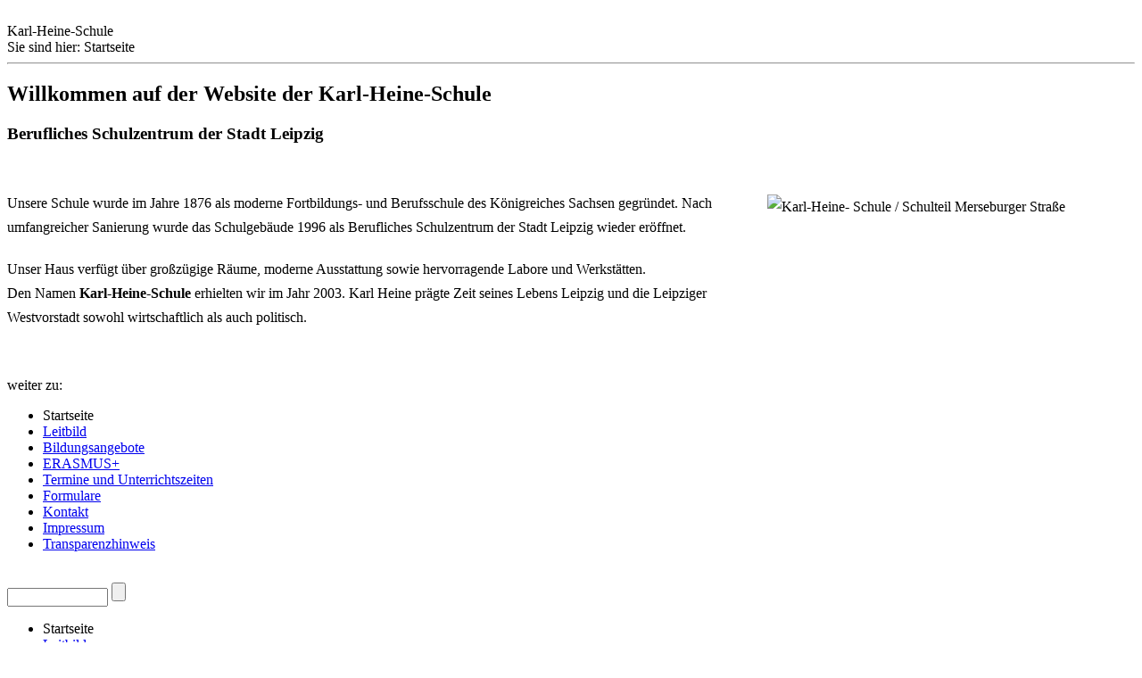

--- FILE ---
content_type: text/html; charset=utf-8
request_url: https://karl-heine-schule-leipzig.de/userfiles/downloads/Vertretungsplan/Pansastrasse/15.04.2024_web.pdf
body_size: 3265
content:
<!DOCTYPE html>

<html lang="de">
<head>
<link rel="apple-touch-icon" sizes="57x57" href="/apple-icon-57x57.png">
<link rel="apple-touch-icon" sizes="60x60" href="/apple-icon-60x60.png">
<link rel="apple-touch-icon" sizes="72x72" href="/apple-icon-72x72.png">
<link rel="apple-touch-icon" sizes="76x76" href="/apple-icon-76x76.png">
<link rel="apple-touch-icon" sizes="114x114" href="/apple-icon-114x114.png">
<link rel="apple-touch-icon" sizes="120x120" href="/apple-icon-120x120.png">
<link rel="apple-touch-icon" sizes="144x144" href="/apple-icon-144x144.png">
<link rel="apple-touch-icon" sizes="152x152" href="/apple-icon-152x152.png">
<link rel="apple-touch-icon" sizes="180x180" href="/apple-icon-180x180.png">
<link rel="icon" type="image/png" sizes="192x192"  href="/android-icon-192x192.png">
<link rel="icon" type="image/png" sizes="32x32" href="/favicon-32x32.png">
<link rel="icon" type="image/png" sizes="96x96" href="/favicon-96x96.png">
<link rel="icon" type="image/png" sizes="16x16" href="/favicon-16x16.png">
<link rel="manifest" href="/manifest.json">
<meta name="msapplication-TileColor" content="#ffffff">
<meta name="msapplication-TileImage" content="/ms-icon-144x144.png">
<meta name="theme-color" content="#ffffff">
<meta charset="utf-8">
<title>Karl-Heine-Schule - Startseite</title>
<meta name="robots" content="index, follow">
<meta name="keywords" content="Berufsausbildung, Techniker, Gymnasium, DUBAS">
<meta name="description" content="Karl-Heine-Schule Leipzig">
<meta name="author" content="USB">
<link rel="shortcut icon" type="image/x-icon" href="/favicon.ico">
<meta name="generator" content="CMSimple 5.11 2023020601 - www.cmsimple.org">
<link rel="stylesheet" href="./css/core.css" type="text/css">
<link rel="stylesheet" href="./templates/minimal2022sidebarright/stylesheet.css" type="text/css">
<link rel="stylesheet" href="./plugins/cookielaw/css/stylesheet.css" type="text/css">
<link rel="stylesheet" href="./plugins/convert_h1split/css/stylesheet.css" type="text/css">

<script src="./templates/minimal2022sidebarright/templatefuncs/scripts/smoothscroll.js"></script>
<meta name="viewport" content="width=device-width, initial-scale=1, user-scalable=1">


</head>





<body class="body"  onload="">
<!-- utf-8 check: äöüß -->
<div id="top"><div id="TOP"></div></div>





<!-- FIXED NAVIGATION -->

<nav class="tplge_pageNav">

<a href="./"><img src="./templates/minimal2022sidebarright/images/homelink.gif" class="tplge_homelinkButton" alt=""></a>
<a href="./?sitemap"><img src="./templates/minimal2022sidebarright/images/sitemaplinkbright.gif" class="tplge_sitemaplinkButton" alt=""></a>

<!-- scroll buttons -->
<a href="#tplge_menuAnchor"><img src="./templates/minimal2022sidebarright/images/menulink.gif" class="tplge_menulinkButton" alt=""></a>
<a href="#tplge_newsAnchor"><img src="./templates/minimal2022sidebarright/images/newslink.gif" class="tplge_newslinkButton" alt=""></a>
<a href="#tplge_menuAnchor"><img src="./templates/minimal2022sidebarright/images/searchlink.png" class="tplge_searchlinkButton" alt=""></a>
<a href="#top"><img src="./templates/minimal2022sidebarright/images/toplink.gif" class="tplge_toplinkButton" alt=""></a>

</nav>





<!-- WEBSITE CONTAINER -->

<div class="tplge_outerContainer">





<!-- CONTENT CONTAINERS -->

<div class="tplge_contentsContainer">
<div class="tplge_contentsContainerIn">





<!-- CONTENT -->

	<div class="tplge_content">

	<header>
<div class="tplge_sitename">Karl-Heine-Schule</div>
<nav class="tplge_locator">
<span class="tplge_locatortext">Sie sind hier: </span><span class="cmsimpleLocatorElement">Startseite</span>
</nav>
<hr>	</header>

	<main class="tplge_contentIn">

<article>


<h1>Willkommen auf der Website der Karl-Heine-Schule &nbsp; &nbsp; &nbsp; &nbsp; &nbsp; &nbsp; &nbsp; &nbsp; &nbsp; &nbsp; &nbsp; &nbsp;<img style="float: right;" src="userfiles/images/Certqua_Zeichen_Massnahme_AZAV_klein_4c.jpg" alt="" width="92" height="91"></h1>
<h3>Berufliches Schulzentrum der Stadt Leipzig</h3>
<p>&nbsp;</p>
<p style="box-sizing: inherit; border: 0px #efbd0e; outline: 0px; vertical-align: baseline; background-color: transparent; margin: 0px 0px 20px; padding: 0px; font-size: inherit; line-height: 1.7;"><img style="float: right; border-style: none; margin: 4px;" title="Karl-Heine-Schule" src="userfiles/images/KHS-Motiv1h.jpg" alt="Karl-Heine- Schule / Schulteil Merseburger Straße" width="408" height="213">Unsere Schule wurde im Jahre 1876 als moderne Fortbildungs- und Berufsschule des Königreiches Sachsen gegründet. Nach umfangreicher Sanierung wurde das Schulgebäude 1996 als Berufliches Schulzentrum der Stadt Leipzig wieder eröffnet.</p>
<p style="box-sizing: inherit; border: 0px #efbd0e; outline: 0px; vertical-align: baseline; background-color: transparent; margin: 0px 0px 20px; padding: 0px; font-size: inherit; line-height: 1.7;">Unser Haus verfügt über großzügige Räume, moderne Ausstattung sowie hervorragende Labore und Werkstätten.<br>Den Namen <strong style="box-sizing: inherit; border: 0px #efbd0e; outline: 0px; vertical-align: baseline; background-color: transparent; margin: 0px; padding: 0px; font-weight: bold;">Karl-Heine-Schule</strong> erhielten wir im Jahr 2003. Karl Heine prägte Zeit seines Lebens Leipzig und die Leipziger Westvorstadt sowohl wirtschaftlich als auch politisch.</p>
<p style="text-align: center;">&nbsp;</p>

</article>



<nav class="tplge_subsibmenus tplge_siblingsmenu">
<p class="heading">weiter zu:</p>
<p class="parentLink"></p>
<ul class="menulevel1">
<li class="Startseite sdoc"><span>Startseite</span></li>
<li class="Leitbild doc"><a href="/?Leitbild">Leitbild</a></li>
<li class="Bildungsangebote docs"><a href="/?Bildungsangebote">Bildungsangebote</a></li>
<li class="ERASMUSm252B docs"><a href="/?ERASMUS%2B">ERASMUS+</a></li>
<li class="Termine_und_Unterrichtszeiten doc"><a href="/?Termine_und_Unterrichtszeiten">Termine und Unterrichtszeiten</a></li>
<li class="Formulare doc"><a href="/?Formulare">Formulare</a></li>
<li class="Kontakt doc"><a href="/?Kontakt">Kontakt</a></li>
<li class="Impressum doc"><a href="/?Impressum">Impressum</a></li>
<li class="Transparenzhinweis doc"><a href="/?Transparenzhinweis">Transparenzhinweis</a></li>
</ul>
</nav>

<nav class="tplge_prevtopnext">

<a href="#TOP"><img src="./templates/minimal2022sidebarright/images/top.gif" alt="" title="Seitenanfang"></a>
<a href="/?Leitbild"><img src="./templates/minimal2022sidebarright/images/next.gif" alt="" title="nächste Seite »"></a>
</nav>

	</main>
	</div>

<!-- END CONTENT --> 





<!-- SIDEBAR NAV-->

	<div class="tplge_sidebarNav">
	<div class="tplge_sidebarNavIn">

<!-- menu anchor -->
<div id="tplge_menuAnchor" class="tplge_menuAnchor"></div>

		<div class="tplge_menuArea">


<!-- searchbox -->
<form action="/" method="get">
<div class="tplge_searchboxContainer">
<input type="text" class="tplge_searchboxInput" name="search" size="12">
<input type="hidden" name="function" value="search">
<input type="submit" class="tplge_searchboxSubmit" title="Suchen" value="">
</div>
</form>

<!-- toc -->
			<nav class="tplge_toc">

<ul class="menulevel1">
<li class="Startseite sdoc"><span>Startseite</span></li>
<li class="Leitbild doc"><a href="/?Leitbild">Leitbild</a></li>
<li class="Bildungsangebote docs"><a href="/?Bildungsangebote">Bildungsangebote</a></li>
<li class="ERASMUSm252B docs"><a href="/?ERASMUS%2B">ERASMUS+</a></li>
<li class="Termine_und_Unterrichtszeiten doc"><a href="/?Termine_und_Unterrichtszeiten">Termine und Unterrichtszeiten</a></li>
<li class="Formulare doc"><a href="/?Formulare">Formulare</a></li>
<li class="Kontakt doc"><a href="/?Kontakt">Kontakt</a></li>
<li class="Impressum doc"><a href="/?Impressum">Impressum</a></li>
<li class="Transparenzhinweis doc"><a href="/?Transparenzhinweis">Transparenzhinweis</a></li>
</ul>
			</nav>

			<nav class="tplge_icons">
<a href="./"><img src="./templates/minimal2022sidebarright/templatefuncs/icons/homelink.gif" class="tf_homelink_icon" title="Startseite" alt="Startseite"></a>
<a href="./?&amp;print"><img src="./templates/minimal2022sidebarright/templatefuncs/icons/printlink.gif" class="tf_printlink_icon" title="Druckansicht" alt="Druckansicht"></a>

<a href="./?&amp;sitemap"><img src="./templates/minimal2022sidebarright/templatefuncs/icons/sitemaplink.gif" class="tf_sitemaplink_icon" title="Inhaltsverzeichnis" alt="Inhaltsverzeichnis"></a>
<div style="clear: both;"></div>
			</nav>

		</div>

		<aside class="tplge_newsArea">

<!-- news anchor -->
<div id="tplge_newsAnchor" class="tplge_newsAnchor"></div>

<div class="tplge_newsBox tplge_newsBox1">
<div class="tplge_newsBoxIn">
<!-- news04 wieder in 01 ändern zur Anzeige in rechter Seitenleiste -->

<p><strong>Tag der offenen Tür am 28. Februar 2026<br></strong>09:00 -13:00 Uhr</p>
<p>Informieren Sie sich über die Ausbildung zum Staatlich geprüften Techniker an unserer Fachschule, über die Bildungsgänge am Beruflichen Gymnasium und den doppelqualifizierenden Bildungsgang DuBAS.<br>Gleichzeitig stellen wir uns als schulischer Partner der dualen Berufsausbildung für die Berufe der Metall- und Fahrzeugtechnik vor.</p>
<p style="text-align: right;">&nbsp;</p>
<hr>
</div>
</div>

<div style="clear: both; height: 36px;"></div>

		</aside>

	<div style="clear: both;"></div>
	</div>
	</div>

<!-- END SIDEBAR NAV -->





</div>
</div>

<!-- END CONTENT CONTAINERS -->





</div>

<!-- END WEBSITE CONTAINER -->





<!-- FOOTER -->

<footer class="tplge_footer">

<p>
<a href="http://www.karl-heine-schule-leipzig.de/"> | Karl-Heine-Schule Berufliches Schulzentrum der Stadt Leipzig </a> |
<span>
Powered by <a href="http://www.cmsimple.org/">CMSimple</a> | 
Template: <a href="http://www.ge-webdesign.de/">ge-webdesign.de</a> | 
<a href="/?Startseite&amp;login">Login</a></span>
</p>
<div style="clear: both;"></div>

</footer>

<!-- END FOOTER -->





<!-- scroll to top button -->

<div id="tplge_scrolltoTopButton" class="tplge_scrolltoTopButton"><a href="#top"><img src="./templates/minimal2022sidebarright/images/scrolltotop.gif" class="tplge_scrolltoTopButton" title="top" alt="nach oben"></a></div>
<script>
window.onscroll = function() {
    tplge_scrolltoTopButton.style.opacity = ((window.pageYOffset || document.documentElement.scrollTop) > 120) ? '1' : '0';
};
tplge_scrolltoTopButton.style.opacity = '0';
tplge_scrolltoTopButton.style.transition = 'opacity 1s';
</script>


<script id="cookielawhint"
src="./plugins/cookielaw/source/cookielawhint.js"
data-position="top"
data-cookie-path="/"
data-message="Wir verwenden Cookies - durch die Nutzung unserer Angebote erklären Sie sich automatisch damit einverstanden. "
data-moreinfo="https://de.wikipedia.org/wiki/HTTP-Cookie"
data-target="_blank"
data-linkmsg="Mehr Informationen &raquo;"
data-close-text="OK">
</script>

</body>
</html>

--- FILE ---
content_type: text/html; charset=utf-8
request_url: https://karl-heine-schule-leipzig.de/userfiles/downloads/Vertretungsplan/Pansastrasse/css/core.css
body_size: 3178
content:
<!DOCTYPE html>

<html lang="de">
<head>
<link rel="apple-touch-icon" sizes="57x57" href="/apple-icon-57x57.png">
<link rel="apple-touch-icon" sizes="60x60" href="/apple-icon-60x60.png">
<link rel="apple-touch-icon" sizes="72x72" href="/apple-icon-72x72.png">
<link rel="apple-touch-icon" sizes="76x76" href="/apple-icon-76x76.png">
<link rel="apple-touch-icon" sizes="114x114" href="/apple-icon-114x114.png">
<link rel="apple-touch-icon" sizes="120x120" href="/apple-icon-120x120.png">
<link rel="apple-touch-icon" sizes="144x144" href="/apple-icon-144x144.png">
<link rel="apple-touch-icon" sizes="152x152" href="/apple-icon-152x152.png">
<link rel="apple-touch-icon" sizes="180x180" href="/apple-icon-180x180.png">
<link rel="icon" type="image/png" sizes="192x192"  href="/android-icon-192x192.png">
<link rel="icon" type="image/png" sizes="32x32" href="/favicon-32x32.png">
<link rel="icon" type="image/png" sizes="96x96" href="/favicon-96x96.png">
<link rel="icon" type="image/png" sizes="16x16" href="/favicon-16x16.png">
<link rel="manifest" href="/manifest.json">
<meta name="msapplication-TileColor" content="#ffffff">
<meta name="msapplication-TileImage" content="/ms-icon-144x144.png">
<meta name="theme-color" content="#ffffff">
<meta charset="utf-8">
<title>Karl-Heine-Schule - Startseite</title>
<meta name="robots" content="index, follow">
<meta name="keywords" content="Berufsausbildung, Techniker, Gymnasium, DUBAS">
<meta name="description" content="Karl-Heine-Schule Leipzig">
<meta name="author" content="USB">
<link rel="shortcut icon" type="image/x-icon" href="/favicon.ico">
<meta name="generator" content="CMSimple 5.11 2023020601 - www.cmsimple.org">
<link rel="stylesheet" href="./css/core.css" type="text/css">
<link rel="stylesheet" href="./templates/minimal2022sidebarright/stylesheet.css" type="text/css">
<link rel="stylesheet" href="./plugins/cookielaw/css/stylesheet.css" type="text/css">
<link rel="stylesheet" href="./plugins/convert_h1split/css/stylesheet.css" type="text/css">

<script src="./templates/minimal2022sidebarright/templatefuncs/scripts/smoothscroll.js"></script>
<meta name="viewport" content="width=device-width, initial-scale=1, user-scalable=1">


</head>





<body class="body"  onload="">
<!-- utf-8 check: äöüß -->
<div id="top"><div id="TOP"></div></div>





<!-- FIXED NAVIGATION -->

<nav class="tplge_pageNav">

<a href="./"><img src="./templates/minimal2022sidebarright/images/homelink.gif" class="tplge_homelinkButton" alt=""></a>
<a href="./?sitemap"><img src="./templates/minimal2022sidebarright/images/sitemaplinkbright.gif" class="tplge_sitemaplinkButton" alt=""></a>

<!-- scroll buttons -->
<a href="#tplge_menuAnchor"><img src="./templates/minimal2022sidebarright/images/menulink.gif" class="tplge_menulinkButton" alt=""></a>
<a href="#tplge_newsAnchor"><img src="./templates/minimal2022sidebarright/images/newslink.gif" class="tplge_newslinkButton" alt=""></a>
<a href="#tplge_menuAnchor"><img src="./templates/minimal2022sidebarright/images/searchlink.png" class="tplge_searchlinkButton" alt=""></a>
<a href="#top"><img src="./templates/minimal2022sidebarright/images/toplink.gif" class="tplge_toplinkButton" alt=""></a>

</nav>





<!-- WEBSITE CONTAINER -->

<div class="tplge_outerContainer">





<!-- CONTENT CONTAINERS -->

<div class="tplge_contentsContainer">
<div class="tplge_contentsContainerIn">





<!-- CONTENT -->

	<div class="tplge_content">

	<header>
<div class="tplge_sitename">Karl-Heine-Schule</div>
<nav class="tplge_locator">
<span class="tplge_locatortext">Sie sind hier: </span><span class="cmsimpleLocatorElement">Startseite</span>
</nav>
<hr>	</header>

	<main class="tplge_contentIn">

<article>


<h1>Willkommen auf der Website der Karl-Heine-Schule &nbsp; &nbsp; &nbsp; &nbsp; &nbsp; &nbsp; &nbsp; &nbsp; &nbsp; &nbsp; &nbsp; &nbsp;<img style="float: right;" src="userfiles/images/Certqua_Zeichen_Massnahme_AZAV_klein_4c.jpg" alt="" width="92" height="91"></h1>
<h3>Berufliches Schulzentrum der Stadt Leipzig</h3>
<p>&nbsp;</p>
<p style="box-sizing: inherit; border: 0px #efbd0e; outline: 0px; vertical-align: baseline; background-color: transparent; margin: 0px 0px 20px; padding: 0px; font-size: inherit; line-height: 1.7;"><img style="float: right; border-style: none; margin: 4px;" title="Karl-Heine-Schule" src="userfiles/images/KHS-Motiv1h.jpg" alt="Karl-Heine- Schule / Schulteil Merseburger Straße" width="408" height="213">Unsere Schule wurde im Jahre 1876 als moderne Fortbildungs- und Berufsschule des Königreiches Sachsen gegründet. Nach umfangreicher Sanierung wurde das Schulgebäude 1996 als Berufliches Schulzentrum der Stadt Leipzig wieder eröffnet.</p>
<p style="box-sizing: inherit; border: 0px #efbd0e; outline: 0px; vertical-align: baseline; background-color: transparent; margin: 0px 0px 20px; padding: 0px; font-size: inherit; line-height: 1.7;">Unser Haus verfügt über großzügige Räume, moderne Ausstattung sowie hervorragende Labore und Werkstätten.<br>Den Namen <strong style="box-sizing: inherit; border: 0px #efbd0e; outline: 0px; vertical-align: baseline; background-color: transparent; margin: 0px; padding: 0px; font-weight: bold;">Karl-Heine-Schule</strong> erhielten wir im Jahr 2003. Karl Heine prägte Zeit seines Lebens Leipzig und die Leipziger Westvorstadt sowohl wirtschaftlich als auch politisch.</p>
<p style="text-align: center;">&nbsp;</p>

</article>



<nav class="tplge_subsibmenus tplge_siblingsmenu">
<p class="heading">weiter zu:</p>
<p class="parentLink"></p>
<ul class="menulevel1">
<li class="Startseite sdoc"><span>Startseite</span></li>
<li class="Leitbild doc"><a href="/?Leitbild">Leitbild</a></li>
<li class="Bildungsangebote docs"><a href="/?Bildungsangebote">Bildungsangebote</a></li>
<li class="ERASMUSm252B docs"><a href="/?ERASMUS%2B">ERASMUS+</a></li>
<li class="Termine_und_Unterrichtszeiten doc"><a href="/?Termine_und_Unterrichtszeiten">Termine und Unterrichtszeiten</a></li>
<li class="Formulare doc"><a href="/?Formulare">Formulare</a></li>
<li class="Kontakt doc"><a href="/?Kontakt">Kontakt</a></li>
<li class="Impressum doc"><a href="/?Impressum">Impressum</a></li>
<li class="Transparenzhinweis doc"><a href="/?Transparenzhinweis">Transparenzhinweis</a></li>
</ul>
</nav>

<nav class="tplge_prevtopnext">

<a href="#TOP"><img src="./templates/minimal2022sidebarright/images/top.gif" alt="" title="Seitenanfang"></a>
<a href="/?Leitbild"><img src="./templates/minimal2022sidebarright/images/next.gif" alt="" title="nächste Seite »"></a>
</nav>

	</main>
	</div>

<!-- END CONTENT --> 





<!-- SIDEBAR NAV-->

	<div class="tplge_sidebarNav">
	<div class="tplge_sidebarNavIn">

<!-- menu anchor -->
<div id="tplge_menuAnchor" class="tplge_menuAnchor"></div>

		<div class="tplge_menuArea">


<!-- searchbox -->
<form action="/" method="get">
<div class="tplge_searchboxContainer">
<input type="text" class="tplge_searchboxInput" name="search" size="12">
<input type="hidden" name="function" value="search">
<input type="submit" class="tplge_searchboxSubmit" title="Suchen" value="">
</div>
</form>

<!-- toc -->
			<nav class="tplge_toc">

<ul class="menulevel1">
<li class="Startseite sdoc"><span>Startseite</span></li>
<li class="Leitbild doc"><a href="/?Leitbild">Leitbild</a></li>
<li class="Bildungsangebote docs"><a href="/?Bildungsangebote">Bildungsangebote</a></li>
<li class="ERASMUSm252B docs"><a href="/?ERASMUS%2B">ERASMUS+</a></li>
<li class="Termine_und_Unterrichtszeiten doc"><a href="/?Termine_und_Unterrichtszeiten">Termine und Unterrichtszeiten</a></li>
<li class="Formulare doc"><a href="/?Formulare">Formulare</a></li>
<li class="Kontakt doc"><a href="/?Kontakt">Kontakt</a></li>
<li class="Impressum doc"><a href="/?Impressum">Impressum</a></li>
<li class="Transparenzhinweis doc"><a href="/?Transparenzhinweis">Transparenzhinweis</a></li>
</ul>
			</nav>

			<nav class="tplge_icons">
<a href="./"><img src="./templates/minimal2022sidebarright/templatefuncs/icons/homelink.gif" class="tf_homelink_icon" title="Startseite" alt="Startseite"></a>
<a href="./?&amp;print"><img src="./templates/minimal2022sidebarright/templatefuncs/icons/printlink.gif" class="tf_printlink_icon" title="Druckansicht" alt="Druckansicht"></a>

<a href="./?&amp;sitemap"><img src="./templates/minimal2022sidebarright/templatefuncs/icons/sitemaplink.gif" class="tf_sitemaplink_icon" title="Inhaltsverzeichnis" alt="Inhaltsverzeichnis"></a>
<div style="clear: both;"></div>
			</nav>

		</div>

		<aside class="tplge_newsArea">

<!-- news anchor -->
<div id="tplge_newsAnchor" class="tplge_newsAnchor"></div>

<div class="tplge_newsBox tplge_newsBox1">
<div class="tplge_newsBoxIn">
<!-- news04 wieder in 01 ändern zur Anzeige in rechter Seitenleiste -->

<p><strong>Tag der offenen Tür am 28. Februar 2026<br></strong>09:00 -13:00 Uhr</p>
<p>Informieren Sie sich über die Ausbildung zum Staatlich geprüften Techniker an unserer Fachschule, über die Bildungsgänge am Beruflichen Gymnasium und den doppelqualifizierenden Bildungsgang DuBAS.<br>Gleichzeitig stellen wir uns als schulischer Partner der dualen Berufsausbildung für die Berufe der Metall- und Fahrzeugtechnik vor.</p>
<p style="text-align: right;">&nbsp;</p>
<hr>
</div>
</div>

<div style="clear: both; height: 36px;"></div>

		</aside>

	<div style="clear: both;"></div>
	</div>
	</div>

<!-- END SIDEBAR NAV -->





</div>
</div>

<!-- END CONTENT CONTAINERS -->





</div>

<!-- END WEBSITE CONTAINER -->





<!-- FOOTER -->

<footer class="tplge_footer">

<p>
<a href="http://www.karl-heine-schule-leipzig.de/"> | Karl-Heine-Schule Berufliches Schulzentrum der Stadt Leipzig </a> |
<span>
Powered by <a href="http://www.cmsimple.org/">CMSimple</a> | 
Template: <a href="http://www.ge-webdesign.de/">ge-webdesign.de</a> | 
<a href="/?Startseite&amp;login">Login</a></span>
</p>
<div style="clear: both;"></div>

</footer>

<!-- END FOOTER -->





<!-- scroll to top button -->

<div id="tplge_scrolltoTopButton" class="tplge_scrolltoTopButton"><a href="#top"><img src="./templates/minimal2022sidebarright/images/scrolltotop.gif" class="tplge_scrolltoTopButton" title="top" alt="nach oben"></a></div>
<script>
window.onscroll = function() {
    tplge_scrolltoTopButton.style.opacity = ((window.pageYOffset || document.documentElement.scrollTop) > 120) ? '1' : '0';
};
tplge_scrolltoTopButton.style.opacity = '0';
tplge_scrolltoTopButton.style.transition = 'opacity 1s';
</script>


<script id="cookielawhint"
src="./plugins/cookielaw/source/cookielawhint.js"
data-position="top"
data-cookie-path="/"
data-message="Wir verwenden Cookies - durch die Nutzung unserer Angebote erklären Sie sich automatisch damit einverstanden. "
data-moreinfo="https://de.wikipedia.org/wiki/HTTP-Cookie"
data-target="_blank"
data-linkmsg="Mehr Informationen &raquo;"
data-close-text="OK">
</script>

</body>
</html>

--- FILE ---
content_type: text/html; charset=utf-8
request_url: https://karl-heine-schule-leipzig.de/userfiles/downloads/Vertretungsplan/Pansastrasse/templates/minimal2022sidebarright/stylesheet.css
body_size: 3178
content:
<!DOCTYPE html>

<html lang="de">
<head>
<link rel="apple-touch-icon" sizes="57x57" href="/apple-icon-57x57.png">
<link rel="apple-touch-icon" sizes="60x60" href="/apple-icon-60x60.png">
<link rel="apple-touch-icon" sizes="72x72" href="/apple-icon-72x72.png">
<link rel="apple-touch-icon" sizes="76x76" href="/apple-icon-76x76.png">
<link rel="apple-touch-icon" sizes="114x114" href="/apple-icon-114x114.png">
<link rel="apple-touch-icon" sizes="120x120" href="/apple-icon-120x120.png">
<link rel="apple-touch-icon" sizes="144x144" href="/apple-icon-144x144.png">
<link rel="apple-touch-icon" sizes="152x152" href="/apple-icon-152x152.png">
<link rel="apple-touch-icon" sizes="180x180" href="/apple-icon-180x180.png">
<link rel="icon" type="image/png" sizes="192x192"  href="/android-icon-192x192.png">
<link rel="icon" type="image/png" sizes="32x32" href="/favicon-32x32.png">
<link rel="icon" type="image/png" sizes="96x96" href="/favicon-96x96.png">
<link rel="icon" type="image/png" sizes="16x16" href="/favicon-16x16.png">
<link rel="manifest" href="/manifest.json">
<meta name="msapplication-TileColor" content="#ffffff">
<meta name="msapplication-TileImage" content="/ms-icon-144x144.png">
<meta name="theme-color" content="#ffffff">
<meta charset="utf-8">
<title>Karl-Heine-Schule - Startseite</title>
<meta name="robots" content="index, follow">
<meta name="keywords" content="Berufsausbildung, Techniker, Gymnasium, DUBAS">
<meta name="description" content="Karl-Heine-Schule Leipzig">
<meta name="author" content="USB">
<link rel="shortcut icon" type="image/x-icon" href="/favicon.ico">
<meta name="generator" content="CMSimple 5.11 2023020601 - www.cmsimple.org">
<link rel="stylesheet" href="./css/core.css" type="text/css">
<link rel="stylesheet" href="./templates/minimal2022sidebarright/stylesheet.css" type="text/css">
<link rel="stylesheet" href="./plugins/cookielaw/css/stylesheet.css" type="text/css">
<link rel="stylesheet" href="./plugins/convert_h1split/css/stylesheet.css" type="text/css">

<script src="./templates/minimal2022sidebarright/templatefuncs/scripts/smoothscroll.js"></script>
<meta name="viewport" content="width=device-width, initial-scale=1, user-scalable=1">


</head>





<body class="body"  onload="">
<!-- utf-8 check: äöüß -->
<div id="top"><div id="TOP"></div></div>





<!-- FIXED NAVIGATION -->

<nav class="tplge_pageNav">

<a href="./"><img src="./templates/minimal2022sidebarright/images/homelink.gif" class="tplge_homelinkButton" alt=""></a>
<a href="./?sitemap"><img src="./templates/minimal2022sidebarright/images/sitemaplinkbright.gif" class="tplge_sitemaplinkButton" alt=""></a>

<!-- scroll buttons -->
<a href="#tplge_menuAnchor"><img src="./templates/minimal2022sidebarright/images/menulink.gif" class="tplge_menulinkButton" alt=""></a>
<a href="#tplge_newsAnchor"><img src="./templates/minimal2022sidebarright/images/newslink.gif" class="tplge_newslinkButton" alt=""></a>
<a href="#tplge_menuAnchor"><img src="./templates/minimal2022sidebarright/images/searchlink.png" class="tplge_searchlinkButton" alt=""></a>
<a href="#top"><img src="./templates/minimal2022sidebarright/images/toplink.gif" class="tplge_toplinkButton" alt=""></a>

</nav>





<!-- WEBSITE CONTAINER -->

<div class="tplge_outerContainer">





<!-- CONTENT CONTAINERS -->

<div class="tplge_contentsContainer">
<div class="tplge_contentsContainerIn">





<!-- CONTENT -->

	<div class="tplge_content">

	<header>
<div class="tplge_sitename">Karl-Heine-Schule</div>
<nav class="tplge_locator">
<span class="tplge_locatortext">Sie sind hier: </span><span class="cmsimpleLocatorElement">Startseite</span>
</nav>
<hr>	</header>

	<main class="tplge_contentIn">

<article>


<h1>Willkommen auf der Website der Karl-Heine-Schule &nbsp; &nbsp; &nbsp; &nbsp; &nbsp; &nbsp; &nbsp; &nbsp; &nbsp; &nbsp; &nbsp; &nbsp;<img style="float: right;" src="userfiles/images/Certqua_Zeichen_Massnahme_AZAV_klein_4c.jpg" alt="" width="92" height="91"></h1>
<h3>Berufliches Schulzentrum der Stadt Leipzig</h3>
<p>&nbsp;</p>
<p style="box-sizing: inherit; border: 0px #efbd0e; outline: 0px; vertical-align: baseline; background-color: transparent; margin: 0px 0px 20px; padding: 0px; font-size: inherit; line-height: 1.7;"><img style="float: right; border-style: none; margin: 4px;" title="Karl-Heine-Schule" src="userfiles/images/KHS-Motiv1h.jpg" alt="Karl-Heine- Schule / Schulteil Merseburger Straße" width="408" height="213">Unsere Schule wurde im Jahre 1876 als moderne Fortbildungs- und Berufsschule des Königreiches Sachsen gegründet. Nach umfangreicher Sanierung wurde das Schulgebäude 1996 als Berufliches Schulzentrum der Stadt Leipzig wieder eröffnet.</p>
<p style="box-sizing: inherit; border: 0px #efbd0e; outline: 0px; vertical-align: baseline; background-color: transparent; margin: 0px 0px 20px; padding: 0px; font-size: inherit; line-height: 1.7;">Unser Haus verfügt über großzügige Räume, moderne Ausstattung sowie hervorragende Labore und Werkstätten.<br>Den Namen <strong style="box-sizing: inherit; border: 0px #efbd0e; outline: 0px; vertical-align: baseline; background-color: transparent; margin: 0px; padding: 0px; font-weight: bold;">Karl-Heine-Schule</strong> erhielten wir im Jahr 2003. Karl Heine prägte Zeit seines Lebens Leipzig und die Leipziger Westvorstadt sowohl wirtschaftlich als auch politisch.</p>
<p style="text-align: center;">&nbsp;</p>

</article>



<nav class="tplge_subsibmenus tplge_siblingsmenu">
<p class="heading">weiter zu:</p>
<p class="parentLink"></p>
<ul class="menulevel1">
<li class="Startseite sdoc"><span>Startseite</span></li>
<li class="Leitbild doc"><a href="/?Leitbild">Leitbild</a></li>
<li class="Bildungsangebote docs"><a href="/?Bildungsangebote">Bildungsangebote</a></li>
<li class="ERASMUSm252B docs"><a href="/?ERASMUS%2B">ERASMUS+</a></li>
<li class="Termine_und_Unterrichtszeiten doc"><a href="/?Termine_und_Unterrichtszeiten">Termine und Unterrichtszeiten</a></li>
<li class="Formulare doc"><a href="/?Formulare">Formulare</a></li>
<li class="Kontakt doc"><a href="/?Kontakt">Kontakt</a></li>
<li class="Impressum doc"><a href="/?Impressum">Impressum</a></li>
<li class="Transparenzhinweis doc"><a href="/?Transparenzhinweis">Transparenzhinweis</a></li>
</ul>
</nav>

<nav class="tplge_prevtopnext">

<a href="#TOP"><img src="./templates/minimal2022sidebarright/images/top.gif" alt="" title="Seitenanfang"></a>
<a href="/?Leitbild"><img src="./templates/minimal2022sidebarright/images/next.gif" alt="" title="nächste Seite »"></a>
</nav>

	</main>
	</div>

<!-- END CONTENT --> 





<!-- SIDEBAR NAV-->

	<div class="tplge_sidebarNav">
	<div class="tplge_sidebarNavIn">

<!-- menu anchor -->
<div id="tplge_menuAnchor" class="tplge_menuAnchor"></div>

		<div class="tplge_menuArea">


<!-- searchbox -->
<form action="/" method="get">
<div class="tplge_searchboxContainer">
<input type="text" class="tplge_searchboxInput" name="search" size="12">
<input type="hidden" name="function" value="search">
<input type="submit" class="tplge_searchboxSubmit" title="Suchen" value="">
</div>
</form>

<!-- toc -->
			<nav class="tplge_toc">

<ul class="menulevel1">
<li class="Startseite sdoc"><span>Startseite</span></li>
<li class="Leitbild doc"><a href="/?Leitbild">Leitbild</a></li>
<li class="Bildungsangebote docs"><a href="/?Bildungsangebote">Bildungsangebote</a></li>
<li class="ERASMUSm252B docs"><a href="/?ERASMUS%2B">ERASMUS+</a></li>
<li class="Termine_und_Unterrichtszeiten doc"><a href="/?Termine_und_Unterrichtszeiten">Termine und Unterrichtszeiten</a></li>
<li class="Formulare doc"><a href="/?Formulare">Formulare</a></li>
<li class="Kontakt doc"><a href="/?Kontakt">Kontakt</a></li>
<li class="Impressum doc"><a href="/?Impressum">Impressum</a></li>
<li class="Transparenzhinweis doc"><a href="/?Transparenzhinweis">Transparenzhinweis</a></li>
</ul>
			</nav>

			<nav class="tplge_icons">
<a href="./"><img src="./templates/minimal2022sidebarright/templatefuncs/icons/homelink.gif" class="tf_homelink_icon" title="Startseite" alt="Startseite"></a>
<a href="./?&amp;print"><img src="./templates/minimal2022sidebarright/templatefuncs/icons/printlink.gif" class="tf_printlink_icon" title="Druckansicht" alt="Druckansicht"></a>

<a href="./?&amp;sitemap"><img src="./templates/minimal2022sidebarright/templatefuncs/icons/sitemaplink.gif" class="tf_sitemaplink_icon" title="Inhaltsverzeichnis" alt="Inhaltsverzeichnis"></a>
<div style="clear: both;"></div>
			</nav>

		</div>

		<aside class="tplge_newsArea">

<!-- news anchor -->
<div id="tplge_newsAnchor" class="tplge_newsAnchor"></div>

<div class="tplge_newsBox tplge_newsBox1">
<div class="tplge_newsBoxIn">
<!-- news04 wieder in 01 ändern zur Anzeige in rechter Seitenleiste -->

<p><strong>Tag der offenen Tür am 28. Februar 2026<br></strong>09:00 -13:00 Uhr</p>
<p>Informieren Sie sich über die Ausbildung zum Staatlich geprüften Techniker an unserer Fachschule, über die Bildungsgänge am Beruflichen Gymnasium und den doppelqualifizierenden Bildungsgang DuBAS.<br>Gleichzeitig stellen wir uns als schulischer Partner der dualen Berufsausbildung für die Berufe der Metall- und Fahrzeugtechnik vor.</p>
<p style="text-align: right;">&nbsp;</p>
<hr>
</div>
</div>

<div style="clear: both; height: 36px;"></div>

		</aside>

	<div style="clear: both;"></div>
	</div>
	</div>

<!-- END SIDEBAR NAV -->





</div>
</div>

<!-- END CONTENT CONTAINERS -->





</div>

<!-- END WEBSITE CONTAINER -->





<!-- FOOTER -->

<footer class="tplge_footer">

<p>
<a href="http://www.karl-heine-schule-leipzig.de/"> | Karl-Heine-Schule Berufliches Schulzentrum der Stadt Leipzig </a> |
<span>
Powered by <a href="http://www.cmsimple.org/">CMSimple</a> | 
Template: <a href="http://www.ge-webdesign.de/">ge-webdesign.de</a> | 
<a href="/?Startseite&amp;login">Login</a></span>
</p>
<div style="clear: both;"></div>

</footer>

<!-- END FOOTER -->





<!-- scroll to top button -->

<div id="tplge_scrolltoTopButton" class="tplge_scrolltoTopButton"><a href="#top"><img src="./templates/minimal2022sidebarright/images/scrolltotop.gif" class="tplge_scrolltoTopButton" title="top" alt="nach oben"></a></div>
<script>
window.onscroll = function() {
    tplge_scrolltoTopButton.style.opacity = ((window.pageYOffset || document.documentElement.scrollTop) > 120) ? '1' : '0';
};
tplge_scrolltoTopButton.style.opacity = '0';
tplge_scrolltoTopButton.style.transition = 'opacity 1s';
</script>


<script id="cookielawhint"
src="./plugins/cookielaw/source/cookielawhint.js"
data-position="top"
data-cookie-path="/"
data-message="Wir verwenden Cookies - durch die Nutzung unserer Angebote erklären Sie sich automatisch damit einverstanden. "
data-moreinfo="https://de.wikipedia.org/wiki/HTTP-Cookie"
data-target="_blank"
data-linkmsg="Mehr Informationen &raquo;"
data-close-text="OK">
</script>

</body>
</html>

--- FILE ---
content_type: text/html; charset=utf-8
request_url: https://karl-heine-schule-leipzig.de/userfiles/downloads/Vertretungsplan/Pansastrasse/plugins/cookielaw/css/stylesheet.css
body_size: 3178
content:
<!DOCTYPE html>

<html lang="de">
<head>
<link rel="apple-touch-icon" sizes="57x57" href="/apple-icon-57x57.png">
<link rel="apple-touch-icon" sizes="60x60" href="/apple-icon-60x60.png">
<link rel="apple-touch-icon" sizes="72x72" href="/apple-icon-72x72.png">
<link rel="apple-touch-icon" sizes="76x76" href="/apple-icon-76x76.png">
<link rel="apple-touch-icon" sizes="114x114" href="/apple-icon-114x114.png">
<link rel="apple-touch-icon" sizes="120x120" href="/apple-icon-120x120.png">
<link rel="apple-touch-icon" sizes="144x144" href="/apple-icon-144x144.png">
<link rel="apple-touch-icon" sizes="152x152" href="/apple-icon-152x152.png">
<link rel="apple-touch-icon" sizes="180x180" href="/apple-icon-180x180.png">
<link rel="icon" type="image/png" sizes="192x192"  href="/android-icon-192x192.png">
<link rel="icon" type="image/png" sizes="32x32" href="/favicon-32x32.png">
<link rel="icon" type="image/png" sizes="96x96" href="/favicon-96x96.png">
<link rel="icon" type="image/png" sizes="16x16" href="/favicon-16x16.png">
<link rel="manifest" href="/manifest.json">
<meta name="msapplication-TileColor" content="#ffffff">
<meta name="msapplication-TileImage" content="/ms-icon-144x144.png">
<meta name="theme-color" content="#ffffff">
<meta charset="utf-8">
<title>Karl-Heine-Schule - Startseite</title>
<meta name="robots" content="index, follow">
<meta name="keywords" content="Berufsausbildung, Techniker, Gymnasium, DUBAS">
<meta name="description" content="Karl-Heine-Schule Leipzig">
<meta name="author" content="USB">
<link rel="shortcut icon" type="image/x-icon" href="/favicon.ico">
<meta name="generator" content="CMSimple 5.11 2023020601 - www.cmsimple.org">
<link rel="stylesheet" href="./css/core.css" type="text/css">
<link rel="stylesheet" href="./templates/minimal2022sidebarright/stylesheet.css" type="text/css">
<link rel="stylesheet" href="./plugins/cookielaw/css/stylesheet.css" type="text/css">
<link rel="stylesheet" href="./plugins/convert_h1split/css/stylesheet.css" type="text/css">

<script src="./templates/minimal2022sidebarright/templatefuncs/scripts/smoothscroll.js"></script>
<meta name="viewport" content="width=device-width, initial-scale=1, user-scalable=1">


</head>





<body class="body"  onload="">
<!-- utf-8 check: äöüß -->
<div id="top"><div id="TOP"></div></div>





<!-- FIXED NAVIGATION -->

<nav class="tplge_pageNav">

<a href="./"><img src="./templates/minimal2022sidebarright/images/homelink.gif" class="tplge_homelinkButton" alt=""></a>
<a href="./?sitemap"><img src="./templates/minimal2022sidebarright/images/sitemaplinkbright.gif" class="tplge_sitemaplinkButton" alt=""></a>

<!-- scroll buttons -->
<a href="#tplge_menuAnchor"><img src="./templates/minimal2022sidebarright/images/menulink.gif" class="tplge_menulinkButton" alt=""></a>
<a href="#tplge_newsAnchor"><img src="./templates/minimal2022sidebarright/images/newslink.gif" class="tplge_newslinkButton" alt=""></a>
<a href="#tplge_menuAnchor"><img src="./templates/minimal2022sidebarright/images/searchlink.png" class="tplge_searchlinkButton" alt=""></a>
<a href="#top"><img src="./templates/minimal2022sidebarright/images/toplink.gif" class="tplge_toplinkButton" alt=""></a>

</nav>





<!-- WEBSITE CONTAINER -->

<div class="tplge_outerContainer">





<!-- CONTENT CONTAINERS -->

<div class="tplge_contentsContainer">
<div class="tplge_contentsContainerIn">





<!-- CONTENT -->

	<div class="tplge_content">

	<header>
<div class="tplge_sitename">Karl-Heine-Schule</div>
<nav class="tplge_locator">
<span class="tplge_locatortext">Sie sind hier: </span><span class="cmsimpleLocatorElement">Startseite</span>
</nav>
<hr>	</header>

	<main class="tplge_contentIn">

<article>


<h1>Willkommen auf der Website der Karl-Heine-Schule &nbsp; &nbsp; &nbsp; &nbsp; &nbsp; &nbsp; &nbsp; &nbsp; &nbsp; &nbsp; &nbsp; &nbsp;<img style="float: right;" src="userfiles/images/Certqua_Zeichen_Massnahme_AZAV_klein_4c.jpg" alt="" width="92" height="91"></h1>
<h3>Berufliches Schulzentrum der Stadt Leipzig</h3>
<p>&nbsp;</p>
<p style="box-sizing: inherit; border: 0px #efbd0e; outline: 0px; vertical-align: baseline; background-color: transparent; margin: 0px 0px 20px; padding: 0px; font-size: inherit; line-height: 1.7;"><img style="float: right; border-style: none; margin: 4px;" title="Karl-Heine-Schule" src="userfiles/images/KHS-Motiv1h.jpg" alt="Karl-Heine- Schule / Schulteil Merseburger Straße" width="408" height="213">Unsere Schule wurde im Jahre 1876 als moderne Fortbildungs- und Berufsschule des Königreiches Sachsen gegründet. Nach umfangreicher Sanierung wurde das Schulgebäude 1996 als Berufliches Schulzentrum der Stadt Leipzig wieder eröffnet.</p>
<p style="box-sizing: inherit; border: 0px #efbd0e; outline: 0px; vertical-align: baseline; background-color: transparent; margin: 0px 0px 20px; padding: 0px; font-size: inherit; line-height: 1.7;">Unser Haus verfügt über großzügige Räume, moderne Ausstattung sowie hervorragende Labore und Werkstätten.<br>Den Namen <strong style="box-sizing: inherit; border: 0px #efbd0e; outline: 0px; vertical-align: baseline; background-color: transparent; margin: 0px; padding: 0px; font-weight: bold;">Karl-Heine-Schule</strong> erhielten wir im Jahr 2003. Karl Heine prägte Zeit seines Lebens Leipzig und die Leipziger Westvorstadt sowohl wirtschaftlich als auch politisch.</p>
<p style="text-align: center;">&nbsp;</p>

</article>



<nav class="tplge_subsibmenus tplge_siblingsmenu">
<p class="heading">weiter zu:</p>
<p class="parentLink"></p>
<ul class="menulevel1">
<li class="Startseite sdoc"><span>Startseite</span></li>
<li class="Leitbild doc"><a href="/?Leitbild">Leitbild</a></li>
<li class="Bildungsangebote docs"><a href="/?Bildungsangebote">Bildungsangebote</a></li>
<li class="ERASMUSm252B docs"><a href="/?ERASMUS%2B">ERASMUS+</a></li>
<li class="Termine_und_Unterrichtszeiten doc"><a href="/?Termine_und_Unterrichtszeiten">Termine und Unterrichtszeiten</a></li>
<li class="Formulare doc"><a href="/?Formulare">Formulare</a></li>
<li class="Kontakt doc"><a href="/?Kontakt">Kontakt</a></li>
<li class="Impressum doc"><a href="/?Impressum">Impressum</a></li>
<li class="Transparenzhinweis doc"><a href="/?Transparenzhinweis">Transparenzhinweis</a></li>
</ul>
</nav>

<nav class="tplge_prevtopnext">

<a href="#TOP"><img src="./templates/minimal2022sidebarright/images/top.gif" alt="" title="Seitenanfang"></a>
<a href="/?Leitbild"><img src="./templates/minimal2022sidebarright/images/next.gif" alt="" title="nächste Seite »"></a>
</nav>

	</main>
	</div>

<!-- END CONTENT --> 





<!-- SIDEBAR NAV-->

	<div class="tplge_sidebarNav">
	<div class="tplge_sidebarNavIn">

<!-- menu anchor -->
<div id="tplge_menuAnchor" class="tplge_menuAnchor"></div>

		<div class="tplge_menuArea">


<!-- searchbox -->
<form action="/" method="get">
<div class="tplge_searchboxContainer">
<input type="text" class="tplge_searchboxInput" name="search" size="12">
<input type="hidden" name="function" value="search">
<input type="submit" class="tplge_searchboxSubmit" title="Suchen" value="">
</div>
</form>

<!-- toc -->
			<nav class="tplge_toc">

<ul class="menulevel1">
<li class="Startseite sdoc"><span>Startseite</span></li>
<li class="Leitbild doc"><a href="/?Leitbild">Leitbild</a></li>
<li class="Bildungsangebote docs"><a href="/?Bildungsangebote">Bildungsangebote</a></li>
<li class="ERASMUSm252B docs"><a href="/?ERASMUS%2B">ERASMUS+</a></li>
<li class="Termine_und_Unterrichtszeiten doc"><a href="/?Termine_und_Unterrichtszeiten">Termine und Unterrichtszeiten</a></li>
<li class="Formulare doc"><a href="/?Formulare">Formulare</a></li>
<li class="Kontakt doc"><a href="/?Kontakt">Kontakt</a></li>
<li class="Impressum doc"><a href="/?Impressum">Impressum</a></li>
<li class="Transparenzhinweis doc"><a href="/?Transparenzhinweis">Transparenzhinweis</a></li>
</ul>
			</nav>

			<nav class="tplge_icons">
<a href="./"><img src="./templates/minimal2022sidebarright/templatefuncs/icons/homelink.gif" class="tf_homelink_icon" title="Startseite" alt="Startseite"></a>
<a href="./?&amp;print"><img src="./templates/minimal2022sidebarright/templatefuncs/icons/printlink.gif" class="tf_printlink_icon" title="Druckansicht" alt="Druckansicht"></a>

<a href="./?&amp;sitemap"><img src="./templates/minimal2022sidebarright/templatefuncs/icons/sitemaplink.gif" class="tf_sitemaplink_icon" title="Inhaltsverzeichnis" alt="Inhaltsverzeichnis"></a>
<div style="clear: both;"></div>
			</nav>

		</div>

		<aside class="tplge_newsArea">

<!-- news anchor -->
<div id="tplge_newsAnchor" class="tplge_newsAnchor"></div>

<div class="tplge_newsBox tplge_newsBox1">
<div class="tplge_newsBoxIn">
<!-- news04 wieder in 01 ändern zur Anzeige in rechter Seitenleiste -->

<p><strong>Tag der offenen Tür am 28. Februar 2026<br></strong>09:00 -13:00 Uhr</p>
<p>Informieren Sie sich über die Ausbildung zum Staatlich geprüften Techniker an unserer Fachschule, über die Bildungsgänge am Beruflichen Gymnasium und den doppelqualifizierenden Bildungsgang DuBAS.<br>Gleichzeitig stellen wir uns als schulischer Partner der dualen Berufsausbildung für die Berufe der Metall- und Fahrzeugtechnik vor.</p>
<p style="text-align: right;">&nbsp;</p>
<hr>
</div>
</div>

<div style="clear: both; height: 36px;"></div>

		</aside>

	<div style="clear: both;"></div>
	</div>
	</div>

<!-- END SIDEBAR NAV -->





</div>
</div>

<!-- END CONTENT CONTAINERS -->





</div>

<!-- END WEBSITE CONTAINER -->





<!-- FOOTER -->

<footer class="tplge_footer">

<p>
<a href="http://www.karl-heine-schule-leipzig.de/"> | Karl-Heine-Schule Berufliches Schulzentrum der Stadt Leipzig </a> |
<span>
Powered by <a href="http://www.cmsimple.org/">CMSimple</a> | 
Template: <a href="http://www.ge-webdesign.de/">ge-webdesign.de</a> | 
<a href="/?Startseite&amp;login">Login</a></span>
</p>
<div style="clear: both;"></div>

</footer>

<!-- END FOOTER -->





<!-- scroll to top button -->

<div id="tplge_scrolltoTopButton" class="tplge_scrolltoTopButton"><a href="#top"><img src="./templates/minimal2022sidebarright/images/scrolltotop.gif" class="tplge_scrolltoTopButton" title="top" alt="nach oben"></a></div>
<script>
window.onscroll = function() {
    tplge_scrolltoTopButton.style.opacity = ((window.pageYOffset || document.documentElement.scrollTop) > 120) ? '1' : '0';
};
tplge_scrolltoTopButton.style.opacity = '0';
tplge_scrolltoTopButton.style.transition = 'opacity 1s';
</script>


<script id="cookielawhint"
src="./plugins/cookielaw/source/cookielawhint.js"
data-position="top"
data-cookie-path="/"
data-message="Wir verwenden Cookies - durch die Nutzung unserer Angebote erklären Sie sich automatisch damit einverstanden. "
data-moreinfo="https://de.wikipedia.org/wiki/HTTP-Cookie"
data-target="_blank"
data-linkmsg="Mehr Informationen &raquo;"
data-close-text="OK">
</script>

</body>
</html>

--- FILE ---
content_type: text/html; charset=utf-8
request_url: https://karl-heine-schule-leipzig.de/userfiles/downloads/Vertretungsplan/Pansastrasse/plugins/convert_h1split/css/stylesheet.css
body_size: 3178
content:
<!DOCTYPE html>

<html lang="de">
<head>
<link rel="apple-touch-icon" sizes="57x57" href="/apple-icon-57x57.png">
<link rel="apple-touch-icon" sizes="60x60" href="/apple-icon-60x60.png">
<link rel="apple-touch-icon" sizes="72x72" href="/apple-icon-72x72.png">
<link rel="apple-touch-icon" sizes="76x76" href="/apple-icon-76x76.png">
<link rel="apple-touch-icon" sizes="114x114" href="/apple-icon-114x114.png">
<link rel="apple-touch-icon" sizes="120x120" href="/apple-icon-120x120.png">
<link rel="apple-touch-icon" sizes="144x144" href="/apple-icon-144x144.png">
<link rel="apple-touch-icon" sizes="152x152" href="/apple-icon-152x152.png">
<link rel="apple-touch-icon" sizes="180x180" href="/apple-icon-180x180.png">
<link rel="icon" type="image/png" sizes="192x192"  href="/android-icon-192x192.png">
<link rel="icon" type="image/png" sizes="32x32" href="/favicon-32x32.png">
<link rel="icon" type="image/png" sizes="96x96" href="/favicon-96x96.png">
<link rel="icon" type="image/png" sizes="16x16" href="/favicon-16x16.png">
<link rel="manifest" href="/manifest.json">
<meta name="msapplication-TileColor" content="#ffffff">
<meta name="msapplication-TileImage" content="/ms-icon-144x144.png">
<meta name="theme-color" content="#ffffff">
<meta charset="utf-8">
<title>Karl-Heine-Schule - Startseite</title>
<meta name="robots" content="index, follow">
<meta name="keywords" content="Berufsausbildung, Techniker, Gymnasium, DUBAS">
<meta name="description" content="Karl-Heine-Schule Leipzig">
<meta name="author" content="USB">
<link rel="shortcut icon" type="image/x-icon" href="/favicon.ico">
<meta name="generator" content="CMSimple 5.11 2023020601 - www.cmsimple.org">
<link rel="stylesheet" href="./css/core.css" type="text/css">
<link rel="stylesheet" href="./templates/minimal2022sidebarright/stylesheet.css" type="text/css">
<link rel="stylesheet" href="./plugins/cookielaw/css/stylesheet.css" type="text/css">
<link rel="stylesheet" href="./plugins/convert_h1split/css/stylesheet.css" type="text/css">

<script src="./templates/minimal2022sidebarright/templatefuncs/scripts/smoothscroll.js"></script>
<meta name="viewport" content="width=device-width, initial-scale=1, user-scalable=1">


</head>





<body class="body"  onload="">
<!-- utf-8 check: äöüß -->
<div id="top"><div id="TOP"></div></div>





<!-- FIXED NAVIGATION -->

<nav class="tplge_pageNav">

<a href="./"><img src="./templates/minimal2022sidebarright/images/homelink.gif" class="tplge_homelinkButton" alt=""></a>
<a href="./?sitemap"><img src="./templates/minimal2022sidebarright/images/sitemaplinkbright.gif" class="tplge_sitemaplinkButton" alt=""></a>

<!-- scroll buttons -->
<a href="#tplge_menuAnchor"><img src="./templates/minimal2022sidebarright/images/menulink.gif" class="tplge_menulinkButton" alt=""></a>
<a href="#tplge_newsAnchor"><img src="./templates/minimal2022sidebarright/images/newslink.gif" class="tplge_newslinkButton" alt=""></a>
<a href="#tplge_menuAnchor"><img src="./templates/minimal2022sidebarright/images/searchlink.png" class="tplge_searchlinkButton" alt=""></a>
<a href="#top"><img src="./templates/minimal2022sidebarright/images/toplink.gif" class="tplge_toplinkButton" alt=""></a>

</nav>





<!-- WEBSITE CONTAINER -->

<div class="tplge_outerContainer">





<!-- CONTENT CONTAINERS -->

<div class="tplge_contentsContainer">
<div class="tplge_contentsContainerIn">





<!-- CONTENT -->

	<div class="tplge_content">

	<header>
<div class="tplge_sitename">Karl-Heine-Schule</div>
<nav class="tplge_locator">
<span class="tplge_locatortext">Sie sind hier: </span><span class="cmsimpleLocatorElement">Startseite</span>
</nav>
<hr>	</header>

	<main class="tplge_contentIn">

<article>


<h1>Willkommen auf der Website der Karl-Heine-Schule &nbsp; &nbsp; &nbsp; &nbsp; &nbsp; &nbsp; &nbsp; &nbsp; &nbsp; &nbsp; &nbsp; &nbsp;<img style="float: right;" src="userfiles/images/Certqua_Zeichen_Massnahme_AZAV_klein_4c.jpg" alt="" width="92" height="91"></h1>
<h3>Berufliches Schulzentrum der Stadt Leipzig</h3>
<p>&nbsp;</p>
<p style="box-sizing: inherit; border: 0px #efbd0e; outline: 0px; vertical-align: baseline; background-color: transparent; margin: 0px 0px 20px; padding: 0px; font-size: inherit; line-height: 1.7;"><img style="float: right; border-style: none; margin: 4px;" title="Karl-Heine-Schule" src="userfiles/images/KHS-Motiv1h.jpg" alt="Karl-Heine- Schule / Schulteil Merseburger Straße" width="408" height="213">Unsere Schule wurde im Jahre 1876 als moderne Fortbildungs- und Berufsschule des Königreiches Sachsen gegründet. Nach umfangreicher Sanierung wurde das Schulgebäude 1996 als Berufliches Schulzentrum der Stadt Leipzig wieder eröffnet.</p>
<p style="box-sizing: inherit; border: 0px #efbd0e; outline: 0px; vertical-align: baseline; background-color: transparent; margin: 0px 0px 20px; padding: 0px; font-size: inherit; line-height: 1.7;">Unser Haus verfügt über großzügige Räume, moderne Ausstattung sowie hervorragende Labore und Werkstätten.<br>Den Namen <strong style="box-sizing: inherit; border: 0px #efbd0e; outline: 0px; vertical-align: baseline; background-color: transparent; margin: 0px; padding: 0px; font-weight: bold;">Karl-Heine-Schule</strong> erhielten wir im Jahr 2003. Karl Heine prägte Zeit seines Lebens Leipzig und die Leipziger Westvorstadt sowohl wirtschaftlich als auch politisch.</p>
<p style="text-align: center;">&nbsp;</p>

</article>



<nav class="tplge_subsibmenus tplge_siblingsmenu">
<p class="heading">weiter zu:</p>
<p class="parentLink"></p>
<ul class="menulevel1">
<li class="Startseite sdoc"><span>Startseite</span></li>
<li class="Leitbild doc"><a href="/?Leitbild">Leitbild</a></li>
<li class="Bildungsangebote docs"><a href="/?Bildungsangebote">Bildungsangebote</a></li>
<li class="ERASMUSm252B docs"><a href="/?ERASMUS%2B">ERASMUS+</a></li>
<li class="Termine_und_Unterrichtszeiten doc"><a href="/?Termine_und_Unterrichtszeiten">Termine und Unterrichtszeiten</a></li>
<li class="Formulare doc"><a href="/?Formulare">Formulare</a></li>
<li class="Kontakt doc"><a href="/?Kontakt">Kontakt</a></li>
<li class="Impressum doc"><a href="/?Impressum">Impressum</a></li>
<li class="Transparenzhinweis doc"><a href="/?Transparenzhinweis">Transparenzhinweis</a></li>
</ul>
</nav>

<nav class="tplge_prevtopnext">

<a href="#TOP"><img src="./templates/minimal2022sidebarright/images/top.gif" alt="" title="Seitenanfang"></a>
<a href="/?Leitbild"><img src="./templates/minimal2022sidebarright/images/next.gif" alt="" title="nächste Seite »"></a>
</nav>

	</main>
	</div>

<!-- END CONTENT --> 





<!-- SIDEBAR NAV-->

	<div class="tplge_sidebarNav">
	<div class="tplge_sidebarNavIn">

<!-- menu anchor -->
<div id="tplge_menuAnchor" class="tplge_menuAnchor"></div>

		<div class="tplge_menuArea">


<!-- searchbox -->
<form action="/" method="get">
<div class="tplge_searchboxContainer">
<input type="text" class="tplge_searchboxInput" name="search" size="12">
<input type="hidden" name="function" value="search">
<input type="submit" class="tplge_searchboxSubmit" title="Suchen" value="">
</div>
</form>

<!-- toc -->
			<nav class="tplge_toc">

<ul class="menulevel1">
<li class="Startseite sdoc"><span>Startseite</span></li>
<li class="Leitbild doc"><a href="/?Leitbild">Leitbild</a></li>
<li class="Bildungsangebote docs"><a href="/?Bildungsangebote">Bildungsangebote</a></li>
<li class="ERASMUSm252B docs"><a href="/?ERASMUS%2B">ERASMUS+</a></li>
<li class="Termine_und_Unterrichtszeiten doc"><a href="/?Termine_und_Unterrichtszeiten">Termine und Unterrichtszeiten</a></li>
<li class="Formulare doc"><a href="/?Formulare">Formulare</a></li>
<li class="Kontakt doc"><a href="/?Kontakt">Kontakt</a></li>
<li class="Impressum doc"><a href="/?Impressum">Impressum</a></li>
<li class="Transparenzhinweis doc"><a href="/?Transparenzhinweis">Transparenzhinweis</a></li>
</ul>
			</nav>

			<nav class="tplge_icons">
<a href="./"><img src="./templates/minimal2022sidebarright/templatefuncs/icons/homelink.gif" class="tf_homelink_icon" title="Startseite" alt="Startseite"></a>
<a href="./?&amp;print"><img src="./templates/minimal2022sidebarright/templatefuncs/icons/printlink.gif" class="tf_printlink_icon" title="Druckansicht" alt="Druckansicht"></a>

<a href="./?&amp;sitemap"><img src="./templates/minimal2022sidebarright/templatefuncs/icons/sitemaplink.gif" class="tf_sitemaplink_icon" title="Inhaltsverzeichnis" alt="Inhaltsverzeichnis"></a>
<div style="clear: both;"></div>
			</nav>

		</div>

		<aside class="tplge_newsArea">

<!-- news anchor -->
<div id="tplge_newsAnchor" class="tplge_newsAnchor"></div>

<div class="tplge_newsBox tplge_newsBox1">
<div class="tplge_newsBoxIn">
<!-- news04 wieder in 01 ändern zur Anzeige in rechter Seitenleiste -->

<p><strong>Tag der offenen Tür am 28. Februar 2026<br></strong>09:00 -13:00 Uhr</p>
<p>Informieren Sie sich über die Ausbildung zum Staatlich geprüften Techniker an unserer Fachschule, über die Bildungsgänge am Beruflichen Gymnasium und den doppelqualifizierenden Bildungsgang DuBAS.<br>Gleichzeitig stellen wir uns als schulischer Partner der dualen Berufsausbildung für die Berufe der Metall- und Fahrzeugtechnik vor.</p>
<p style="text-align: right;">&nbsp;</p>
<hr>
</div>
</div>

<div style="clear: both; height: 36px;"></div>

		</aside>

	<div style="clear: both;"></div>
	</div>
	</div>

<!-- END SIDEBAR NAV -->





</div>
</div>

<!-- END CONTENT CONTAINERS -->





</div>

<!-- END WEBSITE CONTAINER -->





<!-- FOOTER -->

<footer class="tplge_footer">

<p>
<a href="http://www.karl-heine-schule-leipzig.de/"> | Karl-Heine-Schule Berufliches Schulzentrum der Stadt Leipzig </a> |
<span>
Powered by <a href="http://www.cmsimple.org/">CMSimple</a> | 
Template: <a href="http://www.ge-webdesign.de/">ge-webdesign.de</a> | 
<a href="/?Startseite&amp;login">Login</a></span>
</p>
<div style="clear: both;"></div>

</footer>

<!-- END FOOTER -->





<!-- scroll to top button -->

<div id="tplge_scrolltoTopButton" class="tplge_scrolltoTopButton"><a href="#top"><img src="./templates/minimal2022sidebarright/images/scrolltotop.gif" class="tplge_scrolltoTopButton" title="top" alt="nach oben"></a></div>
<script>
window.onscroll = function() {
    tplge_scrolltoTopButton.style.opacity = ((window.pageYOffset || document.documentElement.scrollTop) > 120) ? '1' : '0';
};
tplge_scrolltoTopButton.style.opacity = '0';
tplge_scrolltoTopButton.style.transition = 'opacity 1s';
</script>


<script id="cookielawhint"
src="./plugins/cookielaw/source/cookielawhint.js"
data-position="top"
data-cookie-path="/"
data-message="Wir verwenden Cookies - durch die Nutzung unserer Angebote erklären Sie sich automatisch damit einverstanden. "
data-moreinfo="https://de.wikipedia.org/wiki/HTTP-Cookie"
data-target="_blank"
data-linkmsg="Mehr Informationen &raquo;"
data-close-text="OK">
</script>

</body>
</html>